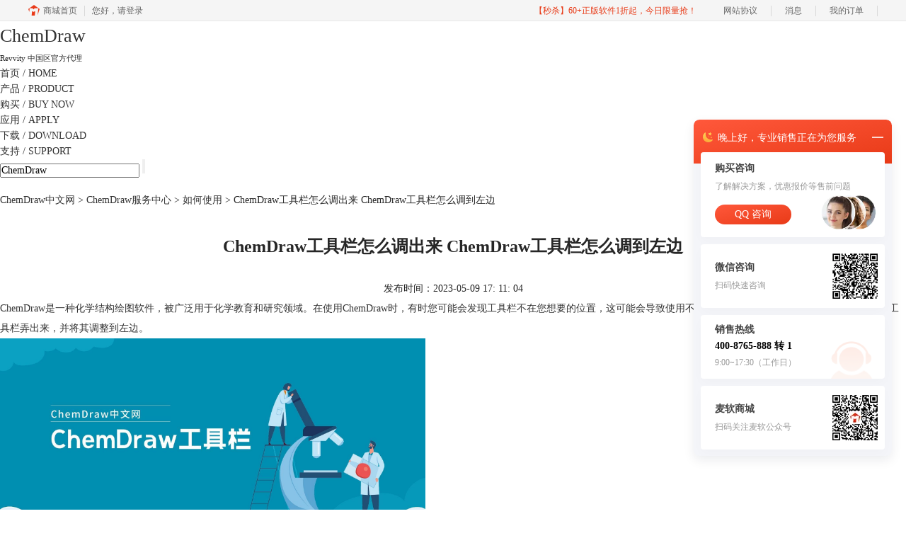

--- FILE ---
content_type: text/html; charset=utf-8
request_url: https://www.chemdraw.com.cn/ruheshiyong/chem-gjltcl.html
body_size: 8062
content:
<!DOCTYPE html>
<html>
<head>
	<title>ChemDraw工具栏怎么调出来 ChemDraw工具栏怎么调到左边-ChemDraw中文网</title>
	<base href="https://www.chemdraw.com.cn"/>	<meta http-equiv="Content-Type" content="text/html; charset=utf-8" />
	<link rel="canonical" href="https://www.chemdraw.com.cn/ruheshiyong/chem-gjltcl.html"/>
	<meta name="viewport" content="width=device-width"/>	<link rel="shortcut icon" href="/WebDir/chemdraw/favicon.ico" type="image/x-icon" />
	<meta name="description" content="ChemDraw是一种化学结构绘图软件，被广泛用于化学教育和研究领域。在使用ChemDraw时，有时您可能会发现工具栏不在您想要的位置，这可能会导致使用不便。在本文中，我们将探讨如何将ChemDraw工具栏弄出来，并将其调整到左边。" /><meta name="keywords" content="" />	<link rel="stylesheet" type="text/css" href="//cdn.mairuan.com/cdn/swiper/css/swiper.min.css?ver=3.1.369">	<link rel="stylesheet" type="text/css" href="//cdn.mairuan.com/cdn/layui/css/layui.css?ver=3.1.369">
	<link rel="stylesheet" type="text/css" href="//cdn.mairuan.com/cdn/common/css/common.css?ver=3.1.369">
	<link rel="stylesheet" type="text/css" href="/WebDir/chemdraw/css/styleOnline.css?ver=1.149">
	<link rel="stylesheet" type="text/css" href="/WebDir/chemdraw/css/mobileOnline.css?ver=1.149">
		<link rel="stylesheet" type="text/css" href="//cdn.mairuan.com/ev3/mairuan/static/css/foot_mr.css" /><link rel="stylesheet" type="text/css" href="//cdn.mairuan.com/ev3/mairuan/static/css/menu_mr.d5iakmv19v1.css?v=3.1.369" />	<script type="text/javascript"> var SOURCE_DOMAIN = "";var SITE_ALIAS = "chemdraw";var PIC_DOMAIN = "https://pic.mairuan.com"; </script>
	<script type="text/javascript" src="//cdn.mairuan.com/cdn/common/js/jquery.js"></script>
	<script type="text/javascript" src="//cdn.mairuan.com/cdn/common/js/jquery.base64.js"></script>
	<script type="text/javascript" src="//cdn.mairuan.com/ev3/mairuan/static/js/jquery.cookie.js"></script>
	<script type="text/javascript" src="//cdn.mairuan.com/cdn/layui/layui.min.2.7.6.d5iakmv19v1.js"></script>
	<script type="text/javascript" src="//cdn.mairuan.com/cdn/swiper/js/swiper.min.js"></script>	<meta name="360-site-verification" content="a300490b063c698a4c3e93faff4fd20f" />
<meta name="sogou_site_verification" content="88flYRARYE"/>
<meta name="baidu-site-verification" content="codeva-NMKINhQvMU" />	<script type="text/javascript">
		var _hmt = _hmt || [];
		(function() {
		var hm = document.createElement("script");
		hm.src = "https://hm.baidu.com/hm.js?b3da37b6e072cf827da7319d585149a9";
		var s = document.getElementsByTagName("script")[0];
		s.parentNode.insertBefore(hm, s);
		})();
	</script>
	</head>
<body>

<div class="top pb0 all m_pt0r m_o95">
    <div class="logo blue">
        <a href="/"><b class="fs26 fwn db m_fs30r">ChemDraw</b></a><span class="fs11 m_fs18r">Revvity 中国区官方代理</span>
    </div>
    <a class="layui-icon layui-icon-chat layui-hide-sm openKefu hide-xs"></a>
    <img class="m_menu layui-hide-sm" src="https://pic.mairuan.com/WebSource/common/web/images/m_menu.png">
    <div class="menuSearch">
        <ul class="topMenuNaviList">
            <li><a class="" href="/">首页<span> / HOME</span></a></li>
            <li><a class="" href="/product.html">产品<span> / PRODUCT</span></a></li>
            <li><a class="" href="/buy.html">购买<span> / BUY NOW</span></a></li>
            <li><a class="" href="/apply.html">应用<span> / APPLY</span></a></li>
            <li><a class="" href="/xiazai.html">下载<span> / DOWNLOAD</span></a></li>
            <li><a class="indexCurrent" href="/support.html">支持<span> / SUPPORT</span></a></li>
        </ul>
        <div class="topSearch">
            <form method="post" action="javascript:searchUrl('searchValueId')">
                <input id="searchValueId" class="f12" size="23" type="text" name="searchInputValue" value="ChemDraw" onfocus="if(this.value==this.defaultValue) this.value='';" onblur="if(this.value=='') this.value=this.defaultValue;" />
                <input class="searchButtom" type="submit" value="" />
            </form>
        </div>
    </div>
</div>

<div class="position pt20 pb20 all m0a hide-xs"><a href="/">ChemDraw中文网</a> > <a href="/support.html">ChemDraw服务中心</a> > <a href="/ruheshiyong/">如何使用</a> > ChemDraw工具栏怎么调出来 ChemDraw工具栏怎么调到左边</div>


<div class="all">
<div class="oh">
<div class="pageLeft m_w100p m_mt100r m_pt30r"><div class="news_content lh28 pb50 pt20 m_lh40r m_fs24r m_pb64r m_pt25r"><h1 class="fs24 tac fwb h60 m_fs42r m_lh64r m_fwn m_ha m_pb30r">ChemDraw工具栏怎么调出来 ChemDraw工具栏怎么调到左边</h1><p class="tac fs14 m_tal">发布时间：2023-05-09 17: 11: 04</p><div class="news_detail"><p><span style="color:#333333;">ChemDraw是一种化学结构绘图软件，被广泛用于化学教育和研究领域。在使用ChemDraw时，有时您可能会发现工具栏不在您想要的位置，这可能会导致使用不便。在本文中，我们将探讨如何将ChemDraw工具栏弄出来，并将其调整到左边。</span></p><p><img class="image_resized" style="width:600.733px;" src="https://wdcdn.qpic.cn/MTY4ODg1Mzg0Mjg1NDg3OA_857267_XH2TLNmLndzNltE2_1683339922?w=1920&h=1080&type=image/jpeg" alt="ChemDraw工具栏"></p><p>&nbsp;</p><p><span style="color:#333333;"><strong>一、chemdraw工具栏怎么调出来</strong></span></p><p><span style="color:#333333;">ChemDraw作为一款强大的化学绘图软件，在科研、教育和化学行业中有着广泛的应用。本文将详细介绍如何在使用过程中找到并显示工具栏，以便更便捷地利用软件功能。首先打开ChemDraw软件，在软件界面的左上角点击“视图”选项，选择“工具栏”后，勾选需要显示的工具栏类型。常见的工具栏类型有：绘图工具栏、导航工具栏、对象工具栏、格式工具栏等。在勾选完需要显示的工具栏后，工具栏会自动显示在软件界面中。</span></p><p><img class="image_resized" style="width:430px;" src="https://wdcdn.qpic.cn/MTY4ODg1Mzg0Mjg1NDg3OA_525421_qQAAwwmzpdVJL8Oh_1683340004?w=430&h=224&type=image/png" alt="ChemDraw调出工具栏"></p><p>&nbsp;</p><p><span style="color:#333333;"><strong>二、chemdraw工具栏怎么调到左边</strong></span></p><p><span style="color:#333333;">调整工具栏位置可以使得软件操作更加顺手，提高工作效率。要将ChemDraw的工具栏移动到界面左边，首先确保工具栏已经显示在界面上。接下来，将鼠标指针放置在工具栏的上方，按住左键，然后将工具栏拖拽到界面左侧，松开鼠标左键即可完成工具栏位置的调整。同理，用户还可以将工具栏移动到界面的其他位置，如右侧、顶部或底部，以满足不同用户的习惯和需求。</span></p><p>&nbsp;</p><p><span style="color:#333333;"><strong>三、ChemDraw软件操作技巧</strong></span></p><p><span style="color:#333333;">1、使用键盘快捷键操作：ChemDraw支持许多常用的键盘快捷键，如Ctrl+C、Ctrl+V等，可以大大提高工作效率。用户可以在软件帮助文档中查找完整的快捷键列表。</span></p><p><span style="color:#333333;">2、自定义工具栏：用户可以根据自己的需求，对工具栏进行自定义。通过点击“视图”-“自定义工具栏”，可以选择需要显示或隐藏的工具按钮。同时，还可以调整按钮的顺序，以便于使用。</span></p><p><span style="color:#333333;">3、使用模板库：ChemDraw软件内置了丰富的化学结构模板库，用户可以直接插入常用的化学结构，从而节省绘图时间。在软件界面的“插入”选项中，可以找到模板库的入口。</span></p><p><span style="color:#333333;">4、导出图片格式：ChemDraw支持将绘制的化学结构导出为多种图片格式，如JPEG、PNG、BMP等。在“文件”-“另存为”选项中，可以选择需要的图片格式。</span></p><p><span style="color:#333333;">5、化学反应方程式编辑：ChemDraw具备丰富的化学反应方程式编辑功能，可以快速绘制化学反应过程。通过点击工具栏中的“反应箭头”按钮，可以插入不同类型的反应箭头。同时，还可以添加化学计量数、条件、温度等标注，使反应方程式更加完整。</span></p><p><span style="color:#333333;">6、分子量计算与质谱模拟：在绘制化学结构后，用户可以通过“分析”选项，计算分子的分子量、生成质谱图等。此功能对于实验室中的科研工作者和学生具有很大的实用价值。</span></p><p><span style="color:#333333;">7、高级搜索功能：ChemDraw提供了高级搜索功能，用户可以根据化学名称、分子式、CAS号等信息检索化学结构。此外，还可以进行亚结构搜索，从而找到具有相似结构特征的化合物。</span></p><p><span style="color:#333333;">8、结构优化与立体化学展示：在绘制化学结构后，用户可以通过“结构优化”功能，自动调整化学键长与键角，使结构更加符合化学规律。同时，还可以通过工具栏中的“立体化学”按钮，展示化学结构的立体构型。</span></p><p><span style="color:#333333;">9、自动编号功能：在绘制大型化学结构时，为了便于阅读和描述，用户可以使用“自动编号”功能为化学原子或部分分子自动编号。在工具栏中选择“自动编号”按钮，即可实现此功能。</span></p><p><span style="color:#333333;">10、多语言支持：ChemDraw软件支持多种语言，包括中文、英文、日文等。用户可以在软件的“选项”中进行语言设置，以满足全球用户的需求。</span></p><p><img class="image_resized" style="width:600.733px;" src="https://wdcdn.qpic.cn/MTY4ODg1Mzg0Mjg1NDg3OA_424583_jqBtoso2sh7UEDDH_1683340048?w=1728&h=1080&type=image/png" alt="ChemDraw最新版"></p><p>&nbsp;</p><p><span style="color:#333333;">通过以上详细介绍，相信大家已经掌握了【chemdraw工具栏怎么调出来】和【chemdraw工具栏怎么调到左边】的操作方法。同时，本文还扩展介绍了许多实用的ChemDraw软件操作技巧，希望能够对大家的工作和学习带来帮助。ChemDraw作为一款功能强大、操作便捷的化学绘图软件，值得每一位从事化学领域工作的人员和学生深入学习和掌握。</span></p></div><p class="news_open">展开阅读全文</p><p class="news_open icon">︾</p><style> 
    .news_open{display:none;}
    @media screen and (max-width: 767px) {
     .m_tal{text-align: left !important;}
      .also_read{ margin: 40px auto !important;}
       .news_detail p{text-indent: 0;}
      .news_content > .news_detail{margin-top: 0.3rem;}
     .news_detail {overflow: hidden;height: 700px;margin-bottom: 20px}
    .news_open{height:auto;text-align: center !important;color: #3D96FF;display:block;padding-bottom: 2px !important;}
    .news_open.icon{line-height: 11px;}
    }
</style>
<script>
$(".news_open").click(function(){
    $(".news_open").hide();
    $(".news_detail").css("height","auto");
})
</script>
<h2 class="fs14 pt30 pb15 m_fs24r m_pt42r m_pb25r">标签：<span class="fwn"><a class="c_4 m_ml8r m_mr8r" target="_blank" href="/biaoqian/ChemDraw工具栏">ChemDraw工具栏</a>，<a class="c_4 m_ml8r m_mr8r" target="_blank" href="/biaoqian/化学绘图工具">化学绘图工具</a>，<a class="c_4 m_ml8r m_mr8r" target="_blank" href="/biaoqian/ChemDraw键工具">ChemDraw键工具</a>，<a class="c_4 m_ml8r m_mr8r" target="_blank" href="/biaoqian/Structure工具栏">Structure工具栏</a>，<a class="c_4 m_ml8r m_mr8r" target="_blank" href="/biaoqian/ChemDraw工具">ChemDraw工具</a>，<a class="c_4 m_ml8r m_mr8r" target="_blank" href="/biaoqian/ChemDraw化学工具">ChemDraw化学工具</a>，<a class="c_4 m_ml8r m_mr8r" target="_blank" href="/biaoqian/ChemDraw绘图工具">ChemDraw绘图工具</a>，<a class="c_4 m_ml8r m_mr8r" target="_blank" href="/biaoqian/cogongju">ChemOffice工具</a></span></h2><ul class="rlpd-m"><li>上一篇：<a class="c_4 m_fs24r" target="_blank" href="/ruheshiyong/cd-kxuy.html">如何在ChemDraw中绘制动物细胞分裂示意图</a></li><li>下一篇：<a class="c_4 m_fs24r" target="_blank" href="/ruheshiyong/chem-gjlsz.html">ChemDraw工具栏变为竖直 ChemDraw工具栏怎么移动</a></li></ul><b class="fs14 db pt15 pb15 m_fs28r m_pt64r m_pb25r">读者也访问过这里:</b><ul class="m_lh48r m_fs24r"><li><a class="c_4" target="_blank" href="/ruheshiyong/chemdraw-cjdjjver.html"><span>#</span>ChemDraw反应机理箭头怎么搞 ChemDraw反应机理箭头绘制方法</a></li><li><a class="c_4" target="_blank" href="/ruheshiyong/chemdraw-cjsuwiee.html"><span>#</span>ChemDraw仪器在哪里 ChemDraw仪器怎么填充颜色</a></li><li><a class="c_4" target="_blank" href="/ruheshiyong/chemdraw-usikcklw.html"><span>#</span>ChemDraw涂色在哪里？ChemDraw涂色步骤详解</a></li><li><a class="c_4" target="_blank" href="/ruheshiyong/chemdraw-cnsjuiwe.html"><span>#</span>ChemDraw工具栏怎么弄出来？ChemDraw工具栏怎么设置方向</a></li><li><a class="c_4" target="_blank" href="/ruheshiyong/chemdraw-cdiiwer.html"><span>#</span>ChemDraw环内部怎么加键 ChemDraw环内部填充颜色</a></li></ul></div>
<script type="application/ld+json">
{
    "@context": "https://ziyuan.baidu.com/contexts/cambrian.jsonld",
    "@id": "https://www.chemdraw.com.cn/ruheshiyong/chem-gjltcl.html",
    "title": "ChemDraw工具栏怎么调出来 ChemDraw工具栏怎么调到左边-ChemDraw中文网",
    "pubDate": "2023-05-09T17:11:04",
    "upDate": "2023-05-09T17:11:04"
}
</script></div>
<div class="pageRight hide-xs"><div class="rightBox mb20"><b class="db  border_b pb5 pl10"><img class="mr10" src="https://pic.mairuan.com/WebSource/chemdraw/news/old/uploads/images/chemdraw/news_right_icon.gif" />行业资讯</b><p class="rightNewsCategory lh25 pl10 pt10"><a target='_blank' href='xinwenqikan/'>新闻期刊</a><b class="ml10 mr10">|</b><a target='_blank' href='renzheng/'>认证激活</a><b class="ml10 mr10">|</b><a target='_blank' href='ruheshiyong/'>如何使用</a><br /><a target='_blank' href='zhishichubei/'>知识储备</a><b class="ml10 mr10">|</b><a target='_blank' href='shengwuyiyao/'>生物医药 </a><b class="ml10 mr10">|</b><a target='_blank' href='cailiaokexue/'>材料科学</a><br /><a target='_blank' href='youjihuaxue/'>有机化学</a><b class="ml10 mr10">|</b><a target='_blank' href='xinshourumen/'>新手入门</a><b class="ml10 mr10">|</b><a target='_blank' href='changjianwenti/'>常见问题</a><br /><a target='_blank' href='yingyongfanwei/'>应用范围</a><b class="ml10 mr10">|</b><a target='_blank' href='chanpinjieshao/'>产品介绍</a><b class="ml10 mr10">|</b><a target='_blank' href='fenxihuaxue/'>分析化学</a><br /><a target='_blank' href='gaofenzicailiao/'>高分子材料</a><b class="ml10 mr10">|</b><a target='_blank' href='huaxuegongcheng/'>化学工程</a><b class="ml10 mr10">|</b></p></div><div class="rightBox mb20"><b class="db  border_b pb5 pl10"><img class="mr10" src="https://pic.mairuan.com/WebSource/chemdraw/news/old/uploads/images/chemdraw/news_right_icon.gif" />最新文章</b><ul class="rightNewsList lh25 pl10 pt10"><li class=''><a target='_blank'  title='ChemDraw线条怎么加粗 ChemDraw键线宽度怎么设置' href='ruheshiyong/cd-eiwbdhisbij.html'>ChemDraw线条怎么加粗 ChemDraw键线宽度怎么设置</a></li><li class=''><a target='_blank'  title='ChemDraw文献检索功能强大吗 ChemDraw检索结果如何管理引用' href='ruheshiyong/cd-qphisncpv.html'>ChemDraw文献检索功能强大吗 ChemDraw检索结果如何管理引用</a></li><li class=''><a target='_blank'  title='ChemDraw结构识别准确率高吗 ChemDraw识别错误如何手动修正' href='changjianwenti/cd-qpwhciolqsblk.html'>ChemDraw结构识别准确率高吗 ChemDraw识别错误如何手动修正</a></li><li class=''><a target='_blank'  title='ChemDraw绘制化学结构准确吗 ChemDraw结构式如何调整优化' href='changjianwenti/cd-socbinaiq.html'>ChemDraw绘制化学结构准确吗 ChemDraw结构式如何调整优化</a></li><li class=''><a target='_blank'  title='ChemDraw文件兼容性好吗 ChemDraw与其他软件如何无缝对接' href='changjianwenti/cd-ogsbdiopvq.html'>ChemDraw文件兼容性好吗 ChemDraw与其他软件如何无缝对接</a></li><li class=''><a target='_blank'  title='ChemDraw反应机理绘制方便吗 ChemDraw反应箭头如何精确控制' href='changjianwenti/cd-obadxionhsp.html'>ChemDraw反应机理绘制方便吗 ChemDraw反应箭头如何精确控制</a></li><li class=''><a target='_blank'  title='ChemDraw光谱预测功能实用吗 ChemDraw预测图谱如何导出分析' href='ruheshiyong/cd-wiudbosil.html'>ChemDraw光谱预测功能实用吗 ChemDraw预测图谱如何导出分析</a></li><li class=''><a target='_blank'  title='ChemDraw怎么画d-氨基酸 ChemDraw怎么画球棍模型' href='ruheshiyong/chemdraw-gmihxa.html'>ChemDraw怎么画d-氨基酸 ChemDraw怎么画球棍模型</a></li><li class=''><a target='_blank'  title='ChemDraw 3d怎么把背景换透明 ChemDraw 3d导出图片不完整' href='changjianwenti/chemdraw-foiexja.html'>ChemDraw 3d怎么把背景换透明 ChemDraw 3d导出图片不完整</a></li><li class=''><a target='_blank'  title='ChemDraw 3D怎么优化结构 ChemDraw 3D怎么改原子的颜色' href='changjianwenti/chemdraw-jghueix.html'>ChemDraw 3D怎么优化结构 ChemDraw 3D怎么改原子的颜色</a></li></ul></div><div class="rightBox mb20"><b class="db  border_b pb5 pl10"><img class="mr10" src="https://pic.mairuan.com/WebSource/chemdraw/news/old/uploads/images/chemdraw/news_right_icon.gif" />常见问题</b><ul class="rightNewsList lh25 pl10 pt10"><li class=''><a target='_blank'  title='ChemDraw结构识别准确率高吗 ChemDraw识别错误如何手动修正' href='changjianwenti/cd-qpwhciolqsblk.html'>ChemDraw结构识别准确率高吗 ChemDraw识别错误如何手动修正</a></li><li class=''><a target='_blank'  title='ChemDraw绘制化学结构准确吗 ChemDraw结构式如何调整优化' href='changjianwenti/cd-socbinaiq.html'>ChemDraw绘制化学结构准确吗 ChemDraw结构式如何调整优化</a></li><li class=''><a target='_blank'  title='ChemDraw文件兼容性好吗 ChemDraw与其他软件如何无缝对接' href='changjianwenti/cd-ogsbdiopvq.html'>ChemDraw文件兼容性好吗 ChemDraw与其他软件如何无缝对接</a></li><li class=''><a target='_blank'  title='ChemDraw反应机理绘制方便吗 ChemDraw反应箭头如何精确控制' href='changjianwenti/cd-obadxionhsp.html'>ChemDraw反应机理绘制方便吗 ChemDraw反应箭头如何精确控制</a></li><li class=''><a target='_blank'  title='ChemDraw 3d怎么把背景换透明 ChemDraw 3d导出图片不完整' href='changjianwenti/chemdraw-foiexja.html'>ChemDraw 3d怎么把背景换透明 ChemDraw 3d导出图片不完整</a></li><li class=''><a target='_blank'  title='ChemDraw 3D怎么优化结构 ChemDraw 3D怎么改原子的颜色' href='changjianwenti/chemdraw-jghueix.html'>ChemDraw 3D怎么优化结构 ChemDraw 3D怎么改原子的颜色</a></li><li class=''><a target='_blank'  title='ChemDraw Professional有什么功能 ChemDraw Professional怎么调成中文' href='changjianwenti/chemdraw-dijeunva.html'>ChemDraw Professional有什么功能 ChemDraw Professional怎么调成中文</a></li><li class=''><a target='_blank'  title='ChemDraw通过CAS导入结构 ChemDraw自动调整结构式' href='changjianwenti/chemdraw-regicsa.html'>ChemDraw通过CAS导入结构 ChemDraw自动调整结构式</a></li><li class=''><a target='_blank'  title='ChemDraw怎么显示构型 ChemDraw基团缩写显示结构' href='changjianwenti/chemdraw-tusnfyx.html'>ChemDraw怎么显示构型 ChemDraw基团缩写显示结构</a></li><li class=''><a target='_blank'  title='ChemDraw如何让结构好看 ChemDraw怎么选中部分结构' href='changjianwenti/chemdraw-vdjric.html'>ChemDraw如何让结构好看 ChemDraw怎么选中部分结构</a></li></ul></div></div>
</div>
</div>


<div class="footer_old">
    <div class="all tac lh25 m_pl0r m_pr0r">
        <p class="links">
            <a target="_blank" href="xiazai.html">下 载</a> | 
            <a target="_blank" href="product.html">产 品</a> | 
            <a target="_blank" href="apply.html">应 用</a> | 
            <a target="_blank" href="support.html">支 持</a> | 
            <a target="_blank" href="xinwenqikan/guanyu-women.html">关于我们</a> | 
            <a target="_blank" href="sitemap.html">网站地图</a> | 欢迎各位经销商洽谈合作事宜 
        </p>
        <p class="fs10 m_fs26r m_lh36r m_mt20r m_mb15r">
            本网站并非Revvity创建，由Revvity在中国的合作伙伴Suzhou C&J Marketing Co.,Ltd. 创建运营。可验证邮箱：
            <a href="mailto:signals.support@revvity.com" rel="nofollow">signals.support@revvity.com</a>
        </p>
        
    </div>
</div>
<div class="full m0a pt18 footer_center_1 hide-xs">
    <div class="all m0a">
        <div class="layui-row fs18 fwb c3 pb18 bb1se0 tac">
            <div class="layui-col-lg4">
                <img src="https://pic.mairuan.com/WebSource/common/web/images/footer_zbhh.png"><span class="pl8">正版行货·质量保证</span>
            </div>
            <div class="layui-col-lg4">
                <img src="https://pic.mairuan.com/WebSource/common/web/images/footer_bjzf.png"><span class="pl8">便捷支付·闪电发货</span>
            </div>
            <div class="layui-col-lg4 tac">
                <img src="https://pic.mairuan.com/WebSource/common/web/images/footer_shwy.png"><span class="pl8">售后无忧·服务保障</span>
            </div>
        </div>
    </div>
</div>
<div class="full m0a pt20 pb20 footer_center_2 m_pt10r m_pb20r">
    <div class="all m0a tac m_pl0r m_pr0r">
        <p class="links_ba c9 pt10 pb10 m_fs18r m_lh46r m_pl10r m_pr10r">
            <div class="dib m_mb10r">
                Copyright © 2026 
                <a href="/" class="red"> ChemDraw </a>
                <br class="layui-hide-sm"> 
                <span class="hide-xs">-</span> 苏州苏杰思网络有限公司旗下网站
            </div>
            <span class="hide-xs">|</span>
            <br class="layui-hide-sm">
            <a class="m_mb10r" target="_blank" href="https://cpv1.mairuan.com/pic/20191111/mairuan/sjsicp.pdf">经营许可证编号：苏B1.B2-20150264</a> |
            <span class="zhengzhaoxinxi m_mb10r" data="https://pic.mairuan.com/yingyezhizhao/yyzz-sjs.jpg">证照信息</span> |
            <br class="layui-hide-sm">
            <span class="m_dib m_mt10r">特聘法律顾问：江苏政纬律师事务所 宋红波</span>
        </p>
        <p class="image_ba m_pb20r">
            <a href="###" target="_blank"><img src="https://pic.mairuan.com/icon/ebsicon.png" width="26"></a>
            <a target="_blank" href="https://beian.miit.gov.cn" rel="nofollow">苏ICP备14036386号-40</a>
        </p>
    </div>
</div>

	<script type="text/javascript" src="//cdn.mairuan.com/cdn/common/js/fastclick.js"></script>
	<script type="text/javascript" src="//cstaticdun.126.net/load.min.js?t=1769214473"></script>
	<script type="text/javascript" src="//cdn.mairuan.com/ev3/common/js/common.js?t=1769214473"></script>
	<script type="text/javascript" src="/WebDir/chemdraw/js/main.js?t=1769214473"></script>
	    <script type='text/javascript'>var apihost = 'https://api3.mairuan.com/api.php'; var uchost = 'https://i.mairuan.com';</script>
<script type="text/javascript" src="//cdn.mairuan.com/ev3/mairuan/static/js/ajaxsetup.js?v=1.0.1"></script><script type="text/javascript" src="//cdn.mairuan.com/ev3/mairuan/static/js/menu_mr.d5iakmv19v1.js?v=3.1.369"></script><script type="text/javascript" src="//cdn.mairuan.com/ev3/mairuan/static/js/general_mr.d5iakmv19v1.js?v=3.1.369"></script>    <script src="https://wm.makeding.com/static/External/wm_cookie.js"></script>
	<script type="text/javascript" src="//cdn.mairuan.com/stats/baidu/baidujsapi.js?v=19003"></script>
	<div class="layui-hide">
		<script>
var _hmt = _hmt || [];
(function() {
  var hm = document.createElement("script");
  hm.src = "https://hm.baidu.com/hm.js?86c903c9c36e98b4d98d9d45ff6f294c";
  var s = document.getElementsByTagName("script")[0]; 
  s.parentNode.insertBefore(hm, s);
})();
</script>
<script src="http://s11.cnzz.com/stat.php?id=1254902725&web_id=1254902725"></script>
<script>var _hmt = _hmt || [];(function(){var hm = document.createElement("script");hm.src = "//hm.baidu.com/hm.js?86c903c9c36e98b4d98d9d45ff6f294c";
  var s = document.getElementsByTagName("script")[0];s.parentNode.insertBefore(hm, s);
})();</script>
<script type="text/javascript" src="http://www.mairuan.com/index.php/ajax/extout/id/40"></script>
<script>(function(){var bp = document.createElement("script"); bp.src ="//push.zhanzhang.baidu.com/push.js";var s = document.getElementsByTagName("script")[0];s.parentNode.insertBefore(bp, s);})();</script>	</div>
	<script type="text/javascript">
		(function(i,s,o,g,r,a,m){i['GoogleAnalyticsObject']=r;i[r]=i[r]||function(){
		  (i[r].q=i[r].q||[]).push(arguments)},i[r].l=1*new Date();a=s.createElement(o),
		  m=s.getElementsByTagName(o)[0];a.async=1;a.src=g;m.parentNode.insertBefore(a,m)
		  })(window,document,'script','https://www.google-analytics.com/analytics.js','ga');
		ga('create', 'UA-126448103-1', 'auto', {'allowLinker': true});
		ga('require', 'linker');
		ga('linker:autoLink', ['user.mairuan.com','userl.mairuan.com'] );
		ga("send", "pageview");
	</script>		<!--[if lt IE 9]>
		<script src="//cdn.mairuan.com/cdn/common/js/html5shiv.min.js"></script>
		<script src="//cdn.mairuan.com/cdn/common/js/respond.min.js"></script>
	<![endif]-->
<input type="hidden" class="g_rediurl" value="">
<input type="hidden" class="server_time" value="1769214473">
<input type="hidden" class="g_mobile" value="0">
<script type="text/javascript" src="//cdn.mairuan.com/stats/cj/web_verify.js?v=250919.3"></script>
</body>
</html>

--- FILE ---
content_type: application/javascript; charset=utf-8
request_url: https://wp.qiye.qq.com/qidian/2852156690/277c70fda46fd0c5c063b250d9990104
body_size: 5031
content:
(function(global){
    if(global.__WPAV2_GRAY){
        return;
    }

   
    var flag1 = 21848,
        flag2 = 1,
        flag3 = 1,
        flag_loaded = 28,
        reportCgi = 'http://report.huatuo.qq.com/report.cgi';

    if (location.protocol.indexOf('https') !== -1) {
        reportCgi = 'https://report.huatuo.qq.com/report.cgi';
    }

    var platform = 'pc',
        ua = navigator.userAgent;

    if (/(?:iphone|ipad|ipod)/i.test(ua)) {
        platform = 'ios';
    } else if(/android/i.test(ua)) {
        platform = 'android';
    }

    var 
        env = global.__WPAV2_GRAYENV || 'production', 
        version = '4.2.0',  
  
        protocol = 'https:',
        hostMap = {
            development: 'dev',
            test: 'oa'
        },

      

        staticBase = global.__WPA_GRAYSTATICBASE,

        host = protocol + '//' + (hostMap[env] || '') + 'wp.qiye.qq.com',
        base = global.__WPA_GRAYBASE || host,

        apiBase = global.__WPA_GRAYBAPIASE || host + '/api',
        stack = [],
        apiStack = [],
        tmpEventBucket = {},
        charset = 'utf-8'; 

    if (!staticBase) {
        if (env === 'development') {
            staticBase = 'https://dev.gtimg.com';
            staticBase += '/qidian/src/wpav2/dist/' + version;
        } else if (env === 'test') {
            staticBase = 'https://oa.gtimg.com';
            staticBase += '/qidian/src/wpav2/dist/' + version;
        } else {
            staticBase = 'https://bqq.gtimg.com';
            staticBase += '/qidian/src/wpav2/dist/' + version;
        }

    }
    

    var doc = document,
        head = doc.head || doc.getElementsByTagName("head")[0] || doc.documentElement,
        baseElement = head.getElementsByTagName("base")[0],
        currentlyAddingScript;

    function fetch(uri) {
        var node = doc.createElement("script"),
            sTime;

        node.charset = charset;
        node.async = true;
        node.src = uri;
        node.id = 'LBFnode';

        currentlyAddingScript = node;

        node.onload = node.onreadystatechange = function() {
            if(!this.readyState || this.readyState=='loaded' || this.readyState=='complete') {
                var eTime = +new Date(),
                    timeCost = eTime - sTime;
            }
        };

        sTime = +new Date();
        baseElement ?
            head.insertBefore(node, baseElement) :
            head.appendChild(node);

        currentlyAddingScript = null;
    }

    function getScriptPosition() {
        var scripts = document.getElementsByTagName('script');
        return scripts.length > 0 ? scripts[scripts.length - 1] : null;
    }


    var exports = global.__WPAV2_GRAY = {
        version: version,

        base: base,

        staticBase: staticBase,

        apiBase: apiBase,

        env: env,

        protocol: protocol,

        create: function(data){
            data.scriptPosition = getScriptPosition();
            stack.push(data);
        },

        on: function(type, cb){
            tmpEventBucket[type] ?
                tmpEventBucket[type].push(cb) :
                tmpEventBucket[type] = [cb];
        },

        api: function(){
            apiStack.push(arguments);
        },

        ready: function(onReady){
            exports.on('load', onReady);
        },

        getScriptPosition: getScriptPosition,

        _stack: stack,

        _apiStack: apiStack,

        _evtBkt: tmpEventBucket
    };

    fetch(staticBase + '/pk1_v1.js');
})(this);
// 2026-01-24 08:27:59
__WPAV2_GRAY.create({"url":"http://q.url.cn/abQWol?_type=wpa\u0026qidian=true","qrcode":"//p.qpic.cn/qidian_pic/0/20190331e9f416e21287540610016fb5c97b80c9/0","createTime":1607940477,"createrUin":2852156690,"fkfuin":2852156690,"fkfext":"2852156690","id":204,"isWpaMangoWssOpt":true,"type":"17","imUrl":"http://q.url.cn/abHzol?_type=wpa\u0026qidian=true","customImg":{"zoom":"0","url":"","h":{"type":"3","px":"0"},"v":{"type":"3","px":"0"},"width":"0","height":"0"},"download":"https://admin.qidian.qq.com/mp/mediaPage/downloadQrcode3?url=http%3A%2F%2Fp.qpic.cn%2Fqidian_pic%2F0%2F20190331e9f416e21287540610016fb5c97b80c9%2F0","theme":1,"customType":"1","createrName":"Amy","oldKey":"37bf0bd685eea0acef779990f9d53221","domId":"im_qd_sales_chemdraw","isCorpUin":1,"middlePage":{"pc":"0","mobile":"1"},"qrCodeImg":"//p.qpic.cn/qidian_pic/0/20190331e9f416e21287540610016fb5c97b80c9/0","open":"1","roleQQ":{"name":"售前-CDGS","uin":"139495","type":1,"data":"139495","isOpenCompanyWords":"0","value":"1","isKfuin":1,"isPub":null,"forid":1351},"roleKey":"roleQQ","fkfextname":"Amy","key":"277c70fda46fd0c5c063b250d9990104","custom":{"isAppUin":0,"source":0,"isCustomEntry":0,"customType":"1","domId":"im_qd_sales_chemdraw","isLBS":0,"middlePage":{"pc":"0","mobile":"1"},"customImg":{"v":{"px":"0","type":"3"},"width":"0","height":"0","zoom":"0","url":"","h":{"type":"3","px":"0"}},"open":"1"},"name":"售前-ChemDraw","cate":"1"})

--- FILE ---
content_type: application/x-javascript; charset=utf-8
request_url: https://t.gdt.qq.com/conv/web/cookies/jsonp?cb=jsonp_cb_0_1769214480474_191&callback=jsonp_cb_0_1769214480474_191
body_size: 74
content:
jsonp_cb_0_1769214480474_191({"ret":1, "click_id":""})

--- FILE ---
content_type: application/x-javascript; charset=utf-8
request_url: https://t.gdt.qq.com/conv/web/cookies/jsonp?cb=jsonp_cb_0_1769214480477_548&callback=jsonp_cb_0_1769214480477_548
body_size: 74
content:
jsonp_cb_0_1769214480477_548({"ret":1, "click_id":""})